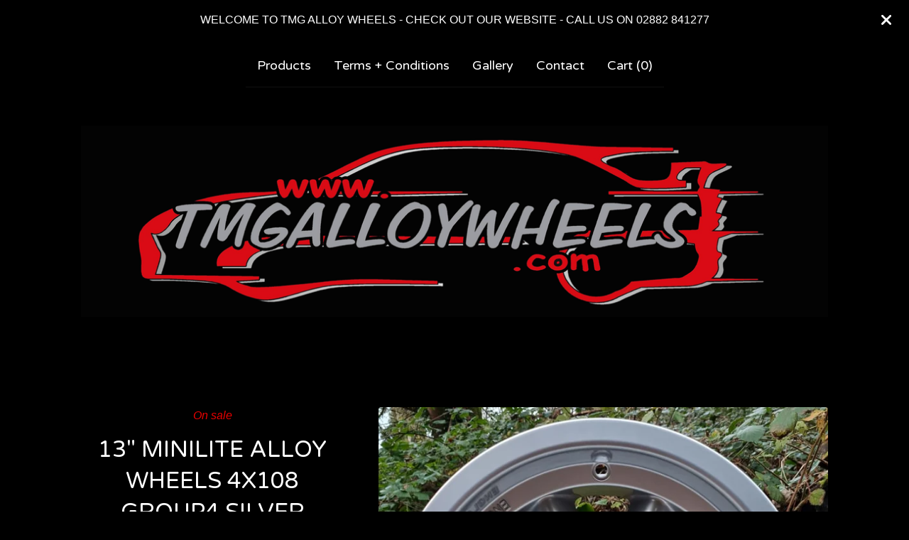

--- FILE ---
content_type: application/javascript
request_url: https://assets.bigcartel.com/api/6/api.gbp.js?v=1
body_size: 1788
content:
(function(){window.API={debug:!1,log:function(e){if(this.debug&&window.console)return console.debug?console.debug(e):console.log(e)},emptyFunction:function(){return function(){}},Ajax:{transport:function(){var e,r,t,n,a,o;for(a=!1,r=0,t=(o=[function(){return new XMLHttpRequest},function(){return new ActiveXObject("Msxml2.XMLHTTP")},function(){return new ActiveXObject("Microsoft.XMLHTTP")}]).length;r<t;r++){n=o[r];try{a=n();break}catch(s){e=s,API.log(e)}}return a},events:["Uninitialized","Loading","Loaded","Interactive","Complete"],success:function(e){var r;return!(r=this.status(e))||200<=r&&r<300||304===r},status:function(e){try{return 1223===e.status?204:e.status||0}catch(r){return r,0}},serializeForm:function(e){var r,t,n,a,o,s;for(o={},n=0,a=(r=document.getElementById(e).getElementsByTagName("*")).length;n<a;n++)"input"!==(s=(t=r[n]).tagName.toLowerCase())&&"select"!==s||!t.name||t.disabled||(o[t.name]=t.value);return o}},send:function(action,params,callback,options){var body,e,method,transport,url;null==params&&(params={}),null==callback&&(callback=API.emptyFunction),method=params.method&&"GET"===params.method.toUpperCase()?"GET":"POST",delete params.method,params=params instanceof String?params:Format.queryString(params),url="/"+action+".js"+(params&&"GET"===method?"?"+params:""),body="POST"===method?params:null,transport=API.Ajax.transport();try{return transport.open(method,url,!0),transport.setRequestHeader("X-Requested-With","XMLHttpRequest"),transport.setRequestHeader("Accept","text/javascript, text/html, application/xml, text/xml, */*"),transport.setRequestHeader("Content-Type","application/x-www-form-urlencoded; charset=UTF-8"),transport.onreadystatechange=function(){var complete,e,response,state,success;if(state=API.Ajax.events[transport.readyState],success=API.Ajax.success(transport),complete="Complete"===state,response=complete?transport.responseText:"",response=complete&&success&&response?eval("("+response+")"):response,complete)try{success?response.errors?API.onError(response.errors):callback(response):API.onError(response)}catch(error1){e=error1,API.log('Ajax error handling "Complete" response'),API.log(e)}try{return(options["on"+state]||API.emptyFunction)(response)}catch(error1){return e=error1,API.log("Ajax error handling '"+state+"' response"),API.log(e)}},transport.send(body)}catch(error1){return e=error1,API.log("Ajax error"),API.log(e)}},onError:function(e){return"[object Array]"===Object.prototype.toString.call(e)&&(e=e.join(", ")),alert("Error: "+e)}}}).call(this),function(){window.Cart={refresh:function(e,r){return API.send("cart",{},e,r)},updateFromForm:function(e,r,t){return API.send("cart",API.Ajax.serializeForm(e),r,t)},addItem:function(e,r,t,n){var a;return(a={})["cart[add][id]"]=e,a["cart[add][quantity]"]=r||1,API.send("cart",a,t,n)},updateItem:function(e,r,t,n){var a;return(a={})["cart[update]["+e+"]"]=r,API.send("cart",a,t,n)},removeItem:function(e,r,t){return this.updateItem(e,0,r,t)}}}.call(this),function(){window.Product={find:function(e,r,t){var n;return n={method:"get"},API.send("product/"+e,n,r,t)},findAll:function(e,r,t){return null==e&&(e={}),e.method="get",API.send("products",e,r,t)},search:function(e,r,t,n){return null==r&&(r={}),r.search=e,this.findAll(r,t,n)},findImage:function(e,r,t){var n,a,o;if(parseInt(r,10)?o=parseInt(r,10):-1!==["thumb","medium","large"].indexOf(r)&&(a=r),parseInt(t,10)&&(n=parseInt(t,10)),!a&&!o&&!n)return e;if(void 0!==a)switch(a.toLowerCase()){case"large":e=e.replace(/(max_h-)\d+(\+)(max_w-)\d+/,"$1300$2$3300");break;case"medium":e=e.replace(/(max_h-)\d+(\+)(max_w-)\d+/,"$1175$2$3175");break;case"thumb":e=e.replace(/(max_h-)\d+(\+)(max_w-)\d+/,"$175$2$375")}return void 0!==o&&(e=e.replace(/(max_w-)\d+/,"$1"+o)),void 0!==n&&(e=e.replace(/(max_h-)\d+/,"$1"+n)),e}}}.call(this),function(){window.Format={currency:{delimiter:",",format:"%u%n",precision:2,separator:".",significant:!1,strip_insignificant_zeros:!1,unit:"&amp;pound;",code:"GBP"},version:function(e){var r;return r=e.split("."),parseFloat(r.shift()+"."+r.join(""))},number:function(e,r,t){var n,a,o,s,c;for(o=e<0,e=(s=Math.abs(e).toFixed(Format.currency.precision).toString().split("."))[0],s[1],a=[];0<e.length;)a.unshift(e.substr(Math.max(0,e.length-3),3)),e=e.substr(0,e.length-3);return n=a.join(r?Format.currency.delimiter:""),t&&0<Format.currency.precision&&(n+=Format.currency.separator+s[1]),o&&(n="-"+n),Format.currency.strip_insignificant_zeros&&(c={separator:new RegExp(Format.currency.separator.replace(/\./,"\\.")+"$"),zeros:/0+$/},n=n.replace(c.zeros,"").replace(c.separator,"")),n},commas:function(e){return Format.number(e,!0)},money:function(e,r,t,n){var a,o,s,c;return o=navigator.language||"en-US",a={style:"currency",currency:(null!=(s=window.bigcartel)&&null!=(c=s.account)?c.currency:void 0)||"USD"},n&&(a.currencyDisplay="code"),new Intl.NumberFormat(o,a).format(e)},pluralize:function(e,r,t){return t=t||r+"s",e+" "+(1===e?r:t)},queryString:function(e){var r,t;for(r in t=[],e)t.push(encodeURIComponent(r)+"="+encodeURIComponent(e[r]));return t.join("&")}}}.call(this),function(){}.call(this);